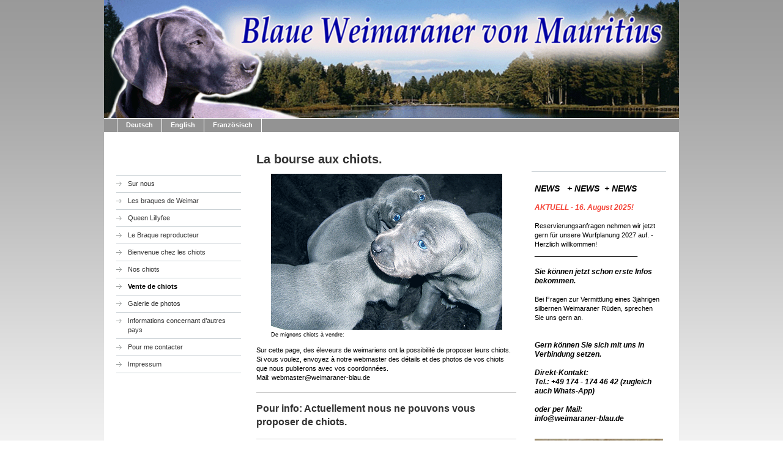

--- FILE ---
content_type: text/html; charset=UTF-8
request_url: https://www.weimaraner-blau.de/franz%C3%B6sisch/vente-de-chiots/
body_size: 5739
content:
<!DOCTYPE html>
<html lang="de"  ><head prefix="og: http://ogp.me/ns# fb: http://ogp.me/ns/fb# business: http://ogp.me/ns/business#">
    <meta http-equiv="Content-Type" content="text/html; charset=utf-8"/>
    <meta name="generator" content="IONOS MyWebsite"/>
        
    <link rel="dns-prefetch" href="//cdn.website-start.de/"/>
    <link rel="dns-prefetch" href="//103.mod.mywebsite-editor.com"/>
    <link rel="dns-prefetch" href="https://103.sb.mywebsite-editor.com/"/>
    <link rel="shortcut icon" href="https://www.weimaraner-blau.de/s/misc/favicon.png?1328549557"/>
        <title>Les braques de Weimar</title>
    
    

<meta name="format-detection" content="telephone=no"/>
        <meta name="keywords" content="blaue Weimaraner, Welpen zu verkaufen, Weimaraner, silberne Weimaraner, Welpen, Zucht, Rassehund, silber Weimaraner"/>
            <meta name="description" content="Blaue Weimaraner, Welpen, Zucht, reinrassig, seltene Rasse, Blue, weimaraner, deutschland, weltsieger, Hundefotos, Hund für TV- und Film, Tierwerbung, Rassehund, Weltsieger, Europasieger, Bundessieger"/>
            <meta name="robots" content="index,follow"/>
        <link href="https://www.weimaraner-blau.de/s/style/layout.css?1721548196" rel="stylesheet" type="text/css"/>
    <link href="https://www.weimaraner-blau.de/s/style/main.css?1721548196" rel="stylesheet" type="text/css"/>
    <link href="https://www.weimaraner-blau.de/s/style/font.css?1721548196" rel="stylesheet" type="text/css"/>
    <link href="//cdn.website-start.de/app/cdn/min/group/web.css?1758547156484" rel="stylesheet" type="text/css"/>
<link href="//cdn.website-start.de/app/cdn/min/moduleserver/css/de_DE/common,counter,shoppingbasket?1758547156484" rel="stylesheet" type="text/css"/>
    <link href="https://103.sb.mywebsite-editor.com/app/logstate2-css.php?site=278306177&amp;t=1766644492" rel="stylesheet" type="text/css"/>

<script type="text/javascript">
    /* <![CDATA[ */
var stagingMode = '';
    /* ]]> */
</script>
<script src="https://103.sb.mywebsite-editor.com/app/logstate-js.php?site=278306177&amp;t=1766644492"></script>
    <script type="text/javascript">
    /* <![CDATA[ */
    var systemurl = 'https://103.sb.mywebsite-editor.com/';
    var webPath = '/';
    var proxyName = '';
    var webServerName = 'www.weimaraner-blau.de';
    var sslServerUrl = 'https://www.weimaraner-blau.de';
    var nonSslServerUrl = 'http://www.weimaraner-blau.de';
    var webserverProtocol = 'http://';
    var nghScriptsUrlPrefix = '//103.mod.mywebsite-editor.com';
    var sessionNamespace = 'DIY_SB';
    var jimdoData = {
        cdnUrl:  '//cdn.website-start.de/',
        messages: {
            lightBox: {
    image : 'Bild',
    of: 'von'
}

        },
        isTrial: 0,
        pageId: 925518297    };
    var script_basisID = "278306177";

    diy = window.diy || {};
    diy.web = diy.web || {};

        diy.web.jsBaseUrl = "//cdn.website-start.de/s/build/";

    diy.context = diy.context || {};
    diy.context.type = diy.context.type || 'web';
    /* ]]> */
</script>

<script type="text/javascript" src="//cdn.website-start.de/app/cdn/min/group/web.js?1758547156484" crossorigin="anonymous"></script><script type="text/javascript" src="//cdn.website-start.de/s/build/web.bundle.js?1758547156484" crossorigin="anonymous"></script><script src="//cdn.website-start.de/app/cdn/min/moduleserver/js/de_DE/common,counter,shoppingbasket?1758547156484"></script>
<script type="text/javascript" src="https://cdn.website-start.de/proxy/apps/static/resource/dependencies/"></script><script type="text/javascript">
                    if (typeof require !== 'undefined') {
                        require.config({
                            waitSeconds : 10,
                            baseUrl : 'https://cdn.website-start.de/proxy/apps/static/js/'
                        });
                    }
                </script><script type="text/javascript" src="//cdn.website-start.de/app/cdn/min/group/pfcsupport.js?1758547156484" crossorigin="anonymous"></script>    <meta property="og:type" content="business.business"/>
    <meta property="og:url" content="https://www.weimaraner-blau.de/französisch/vente-de-chiots/"/>
    <meta property="og:title" content="Les braques de Weimar"/>
            <meta property="og:description" content="Blaue Weimaraner, Welpen, Zucht, reinrassig, seltene Rasse, Blue, weimaraner, deutschland, weltsieger, Hundefotos, Hund für TV- und Film, Tierwerbung, Rassehund, Weltsieger, Europasieger, Bundessieger"/>
                <meta property="og:image" content="https://www.weimaraner-blau.de/s/img/emotionheader.png"/>
        <meta property="business:contact_data:country_name" content="Deutschland"/>
    
    <meta property="business:contact_data:locality" content="Salzgitter"/>
    
    <meta property="business:contact_data:email" content="info@weimaraner-blau.de"/>
    <meta property="business:contact_data:postal_code" content="38239"/>
    <meta property="business:contact_data:phone_number" content="+49 174 1744642"/>
    
    
</head>


<body class="body diyBgActive  cc-pagemode-default diy-market-de_DE" data-pageid="925518297" id="page-925518297">
    
    <div class="diyw">
        <div id="container">
	<!-- start header -->
    <div id="header">
<style type="text/css" media="all">
.diyw div#emotion-header {
        max-width: 940px;
        max-height: 193px;
                background: #facaca;
    }

.diyw div#emotion-header-title-bg {
    left: 0%;
    top: 0%;
    width: 100%;
    height: 16%;

    background-color: #ffffff;
    opacity: 0.51;
    filter: alpha(opacity = 51);
    display: none;}
.diyw img#emotion-header-logo {
    left: 1.00%;
    top: 0.00%;
    background: transparent;
                border: 10px solid #ffffff;
        padding: 0px;
                display: none;
    }

.diyw div#emotion-header strong#emotion-header-title {
    left: 94%;
    top: 56%;
    color: #0325bc;
        font: italic normal 5px/120% Tahoma, Geneva, sans-serif;
}

.diyw div#emotion-no-bg-container{
    max-height: 193px;
}

.diyw div#emotion-no-bg-container .emotion-no-bg-height {
    margin-top: 20.53%;
}
</style>
<div id="emotion-header" data-action="loadView" data-params="active" data-imagescount="1">
            <img src="https://www.weimaraner-blau.de/s/img/emotionheader.png?1325938854.940px.193px" id="emotion-header-img" alt=""/>
            
        <div id="ehSlideshowPlaceholder">
            <div id="ehSlideShow">
                <div class="slide-container">
                                        <div style="background-color: #facaca">
                            <img src="https://www.weimaraner-blau.de/s/img/emotionheader.png?1325938854.940px.193px" alt=""/>
                        </div>
                                    </div>
            </div>
        </div>


        <script type="text/javascript">
        //<![CDATA[
                diy.module.emotionHeader.slideShow.init({ slides: [{"url":"https:\/\/www.weimaraner-blau.de\/s\/img\/emotionheader.png?1325938854.940px.193px","image_alt":"","bgColor":"#facaca"}] });
        //]]>
        </script>

    
            
        
            
    
            <strong id="emotion-header-title" style="text-align: left">
</strong>
                    <div class="notranslate">
                <svg xmlns="http://www.w3.org/2000/svg" version="1.1" id="emotion-header-title-svg" viewBox="0 0 940 193" preserveAspectRatio="xMinYMin meet"><text style="font-family:Tahoma, Geneva, sans-serif;font-size:5px;font-style:italic;font-weight:normal;fill:#0325bc;line-height:1.2em;"><tspan x="0" style="text-anchor: start" dy="0.95em"> </tspan><tspan x="0" style="text-anchor: start" dy="1.2em"> </tspan></text></svg>
            </div>
            
    
    <script type="text/javascript">
    //<![CDATA[
    (function ($) {
        function enableSvgTitle() {
                        var titleSvg = $('svg#emotion-header-title-svg'),
                titleHtml = $('#emotion-header-title'),
                emoWidthAbs = 940,
                emoHeightAbs = 193,
                offsetParent,
                titlePosition,
                svgBoxWidth,
                svgBoxHeight;

                        if (titleSvg.length && titleHtml.length) {
                offsetParent = titleHtml.offsetParent();
                titlePosition = titleHtml.position();
                svgBoxWidth = titleHtml.width();
                svgBoxHeight = titleHtml.height();

                                titleSvg.get(0).setAttribute('viewBox', '0 0 ' + svgBoxWidth + ' ' + svgBoxHeight);
                titleSvg.css({
                   left: Math.roundTo(100 * titlePosition.left / offsetParent.width(), 3) + '%',
                   top: Math.roundTo(100 * titlePosition.top / offsetParent.height(), 3) + '%',
                   width: Math.roundTo(100 * svgBoxWidth / emoWidthAbs, 3) + '%',
                   height: Math.roundTo(100 * svgBoxHeight / emoHeightAbs, 3) + '%'
                });

                titleHtml.css('visibility','hidden');
                titleSvg.css('visibility','visible');
            }
        }

        
        // switch to svg title
        enableSvgTitle();
        jQuery('#emotion-header-img').one('load', enableSvgTitle)

            }(jQuery));
    //]]>
    </script>

    </div>
</div>
    <!-- end header -->
    <div id="menu">
	<div class="webnavigation"><ul id="mainNav1" class="mainNav1"><li class="navTopItemGroup_1"><a data-page-id="919379207" href="https://www.weimaraner-blau.de/" class="level_1"><span>Deutsch</span></a></li><li class="navTopItemGroup_2"><a data-page-id="925520835" href="https://www.weimaraner-blau.de/english/" class="level_1"><span>English</span></a></li><li class="navTopItemGroup_3"><a data-page-id="925518644" href="https://www.weimaraner-blau.de/französisch/" class="parent level_1"><span>Französisch</span></a></li></ul></div>
	<div class="clearall"></div>
    </div>
    <!-- start page -->
    <div id="page">
        <!-- start navigation 2,3 -->
        <div id="navigation"><div class="webnavigation"><ul id="mainNav2" class="mainNav2"><li class="navTopItemGroup_0"><a data-page-id="925518298" href="https://www.weimaraner-blau.de/französisch/sur-nous/" class="level_2"><span>Sur nous</span></a></li><li class="navTopItemGroup_0"><a data-page-id="925518646" href="https://www.weimaraner-blau.de/französisch/les-braques-de-weimar/" class="level_2"><span>Les braques de Weimar</span></a></li><li class="navTopItemGroup_0"><a data-page-id="925518651" href="https://www.weimaraner-blau.de/französisch/queen-lillyfee/" class="level_2"><span>Queen Lillyfee</span></a></li><li class="navTopItemGroup_0"><a data-page-id="925518654" href="https://www.weimaraner-blau.de/französisch/le-braque-reproducteur/" class="level_2"><span>Le Braque reproducteur</span></a></li><li class="navTopItemGroup_0"><a data-page-id="925518295" href="https://www.weimaraner-blau.de/französisch/bienvenue-chez-les-chiots/" class="level_2"><span>Bienvenue chez les chiots</span></a></li><li class="navTopItemGroup_0"><a data-page-id="925518655" href="https://www.weimaraner-blau.de/französisch/nos-chiots/" class="level_2"><span>Nos chiots</span></a></li><li class="navTopItemGroup_0"><a data-page-id="925518297" href="https://www.weimaraner-blau.de/französisch/vente-de-chiots/" class="current level_2"><span>Vente de chiots</span></a></li><li class="navTopItemGroup_0"><a data-page-id="925518658" href="https://www.weimaraner-blau.de/französisch/galerie-de-photos/" class="level_2"><span>Galerie de photos</span></a></li><li class="navTopItemGroup_0"><a data-page-id="925520349" href="https://www.weimaraner-blau.de/französisch/informations-concernant-d-autres-pays/" class="level_2"><span>Informations concernant d’autres pays</span></a></li><li class="navTopItemGroup_0"><a data-page-id="925518664" href="https://www.weimaraner-blau.de/französisch/pour-me-contacter/" class="level_2"><span>Pour me contacter</span></a></li><li class="navTopItemGroup_0"><a data-page-id="925518665" href="https://www.weimaraner-blau.de/französisch/impressum/" class="level_2"><span>Impressum</span></a></li></ul></div></div>
        <!-- end navigation 2,3 -->
        <!-- start content -->
        <div id="content">
        <div id="content_area">
        	<div id="content_start"></div>
        	
        
        <div id="matrix_1026343467" class="sortable-matrix" data-matrixId="1026343467"><div class="n module-type-header diyfeLiveArea "> <h1><span class="diyfeDecoration">La bourse aux chiots.</span></h1> </div><div class="n module-type-imageSubtitle diyfeLiveArea "> <div class="clearover imageSubtitle" id="imageSubtitle-5794407815">
    <div class="align-container align-center" style="max-width: 378px">
        <a class="imagewrapper" href="https://www.weimaraner-blau.de/s/cc_images/cache_2441544633.png?t=1378040619" rel="lightbox[5794407815]" title="De mignons  chiots à vendre:">
            <img id="image_2441544633" src="https://www.weimaraner-blau.de/s/cc_images/cache_2441544633.png?t=1378040619" alt="Les braques bleus de Weimar" style="max-width: 378px; height:auto"/>
        </a>

                <span class="caption">De mignons  chiots à vendre:</span>
        
    </div>

</div>

<script type="text/javascript">
//<![CDATA[
jQuery(function($) {
    var $target = $('#imageSubtitle-5794407815');

    if ($.fn.swipebox && Modernizr.touch) {
        $target
            .find('a[rel*="lightbox"]')
            .addClass('swipebox')
            .swipebox();
    } else {
        $target.tinyLightbox({
            item: 'a[rel*="lightbox"]',
            cycle: false,
            hideNavigation: true
        });
    }
});
//]]>
</script>
 </div><div class="n module-type-text diyfeLiveArea "> <p class="western"><span lang="FR" xml:lang="FR">Sur cette page, des éleveurs de weimariens ont la possibilité de proposer leurs chiots. Si vous voulez, envoyez à notre webmaster des détails et des
photos de vos chiots que nous publierons avec vos coordonnées.</span></p>
<p><span lang="FR" xml:lang="FR">Mail: webmaster@weimaraner-blau.de</span></p> </div><div class="n module-type-hr diyfeLiveArea "> <div style="padding: 0px 0px">
    <div class="hr"></div>
</div>
 </div><div class="n module-type-header diyfeLiveArea "> <h2><span class="diyfeDecoration">Pour info: Actuellement nous ne pouvons vous proposer de chiots.</span></h2> </div><div class="n module-type-hr diyfeLiveArea "> <div style="padding: 0px 0px">
    <div class="hr"></div>
</div>
 </div><div class="n module-type-text diyfeLiveArea "> <p><span lang="FR" xml:lang="FR">www.weimaraner-blau.de; E-Mail: info@weimaraner-blau.de; Französisch; Page d’accueil – vente de chiots</span></p> </div></div>
        
        
        </div></div>
        <!-- end content -->
        <!-- start sidebar -->
        <div id="sidebar"><div id="matrix_1023886373" class="sortable-matrix" data-matrixId="1023886373"><div class="n module-type-text diyfeLiveArea "> <p> </p>
<p><span style="font-size:14px;"><span style="color:#000000;"><b><i>NEWS   + NEWS  + NEWS</i></b></span></span></p>
<p> </p>
<p><font color="#F44336"><span style="font-size: 12px;"><b><i>AKTUELL - 16. August 2025!</i></b></span></font></p>
<p> </p>
<p>Reservierungsanfragen nehmen wir jetzt gern für unsere Wurfplanung 2027 auf. - Herzlich willkommen!</p>
<p>____________________________</p>
<p> </p>
<p style="line-height:15.4px;"><span style="font-size:12px;"><em><strong>Sie können jetzt schon erste Infos bekommen.</strong></em></span></p>
<p> </p>
<p>Bei Fragen zur Vermittlung eines 3jährigen silbernen Weimaraner Rüden, sprechen Sie uns gern an.</p>
<p> </p>
<p> </p>
<p><span style="font-size:12px;"><span style="color:#000000;"><em><strong>Gern können Sie sich mit uns in Verbindung setzen.</strong></em></span></span></p>
<p> </p>
<p><span style="font-size:12px;"><span style="color:#000000;"><em><strong>Direkt-Kontakt:</strong></em></span></span></p>
<p><span style="font-size:12px;"><span style="color:#000000;"><em><strong>Tel.: +49 174 - 174 46 42 (zugleich auch Whats-App)</strong></em></span></span></p>
<p> </p>
<p><span style="font-size:12px;"><span style="color:#000000;"><em><strong>oder per Mail:</strong></em></span></span></p>
<p><span style="font-size:12px;"><span style="color:#000000;"><em><strong>info@weimaraner-blau.de</strong></em></span></span></p>
<p> </p> </div><div class="n module-type-imageSubtitle diyfeLiveArea "> <div class="clearover imageSubtitle imageFitWidth" id="imageSubtitle-5794440801">
    <div class="align-container align-left" style="max-width: 221px">
        <a class="imagewrapper" href="https://www.weimaraner-blau.de/s/cc_images/teaserbox_2441462068.jpg?t=1719644969" rel="lightbox[5794440801]" title="www.weimaraner-blau.de">
            <img id="image_2441462068" src="https://www.weimaraner-blau.de/s/cc_images/cache_2441462068.jpg?t=1719644969" alt="weimaraner-blau.de" style="max-width: 221px; height:auto"/>
        </a>

                <span class="caption">www.weimaraner-blau.de</span>
        
    </div>

</div>

<script type="text/javascript">
//<![CDATA[
jQuery(function($) {
    var $target = $('#imageSubtitle-5794440801');

    if ($.fn.swipebox && Modernizr.touch) {
        $target
            .find('a[rel*="lightbox"]')
            .addClass('swipebox')
            .swipebox();
    } else {
        $target.tinyLightbox({
            item: 'a[rel*="lightbox"]',
            cycle: false,
            hideNavigation: true
        });
    }
});
//]]>
</script>
 </div><div class="n module-type-hr diyfeLiveArea "> <div style="padding: 0px 0px">
    <div class="hr"></div>
</div>
 </div><div class="n module-type-imageSubtitle diyfeLiveArea "> <div class="clearover imageSubtitle" id="imageSubtitle-5794440790">
    <div class="align-container align-center" style="max-width: 180px">
        <a class="imagewrapper" href="https://www.weimaraner-blau.de/s/cc_images/cache_2441462029.png?t=1377785596" rel="lightbox[5794440790]" title="Queen-Lillyfee 2009">
            <img id="image_2441462029" src="https://www.weimaraner-blau.de/s/cc_images/cache_2441462029.png?t=1377785596" alt="" style="max-width: 180px; height:auto"/>
        </a>

                <span class="caption">Queen-Lillyfee 2009</span>
        
    </div>

</div>

<script type="text/javascript">
//<![CDATA[
jQuery(function($) {
    var $target = $('#imageSubtitle-5794440790');

    if ($.fn.swipebox && Modernizr.touch) {
        $target
            .find('a[rel*="lightbox"]')
            .addClass('swipebox')
            .swipebox();
    } else {
        $target.tinyLightbox({
            item: 'a[rel*="lightbox"]',
            cycle: false,
            hideNavigation: true
        });
    }
});
//]]>
</script>
 </div><div class="n module-type-hr diyfeLiveArea "> <div style="padding: 0px 0px">
    <div class="hr"></div>
</div>
 </div><div class="n module-type-imageSubtitle diyfeLiveArea "> <div class="clearover imageSubtitle" id="imageSubtitle-5778480722">
    <div class="align-container align-center" style="max-width: 189px">
        <a class="imagewrapper" href="https://www.weimaraner-blau.de/s/cc_images/cache_2410939517.png?t=1328530092" rel="lightbox[5778480722]" title="Queen Lillyfee">
            <img id="image_2410939517" src="https://www.weimaraner-blau.de/s/cc_images/cache_2410939517.png?t=1328530092" alt="Weimaraner-blau.de Weimaraner silber" style="max-width: 189px; height:auto"/>
        </a>

                <span class="caption">Queen Lillyfee</span>
        
    </div>

</div>

<script type="text/javascript">
//<![CDATA[
jQuery(function($) {
    var $target = $('#imageSubtitle-5778480722');

    if ($.fn.swipebox && Modernizr.touch) {
        $target
            .find('a[rel*="lightbox"]')
            .addClass('swipebox')
            .swipebox();
    } else {
        $target.tinyLightbox({
            item: 'a[rel*="lightbox"]',
            cycle: false,
            hideNavigation: true
        });
    }
});
//]]>
</script>
 </div><div class="n module-type-remoteModule-counter diyfeLiveArea ">             <div id="modul_5778541736_content"><div id="NGH5778541736_" class="counter apsinth-clear">
		<div class="ngh-counter ngh-counter-skin-playful_05a" style="height:23px"><div class="char" style="width:27px;height:23px"></div><div class="char" style="background-position:-107px 0px;width:13px;height:23px"></div><div class="char" style="background-position:-38px 0px;width:14px;height:23px"></div><div class="char" style="background-position:-93px 0px;width:14px;height:23px"></div><div class="char" style="background-position:-120px 0px;width:13px;height:23px"></div><div class="char" style="background-position:-66px 0px;width:13px;height:23px"></div><div class="char" style="background-position:-79px 0px;width:14px;height:23px"></div><div class="char" style="background-position:-270px 0px;width:31px;height:23px"></div></div>		<div class="apsinth-clear"></div>
</div>
</div><script>/* <![CDATA[ */var __NGHModuleInstanceData5778541736 = __NGHModuleInstanceData5778541736 || {};__NGHModuleInstanceData5778541736.server = 'http://103.mod.mywebsite-editor.com';__NGHModuleInstanceData5778541736.data_web = {"content":726845};var m = mm[5778541736] = new Counter(5778541736,9149,'counter');if (m.initView_main != null) m.initView_main();/* ]]> */</script>
         </div></div></div>
        <!-- end sidebar -->
        <div class="clearall"></div>
    </div>
    <!-- end page -->
    <!-- start footer -->
    <div id="footer"><div id="contentfooter">
    <div class="leftrow">
                    <a rel="nofollow" href="javascript:PopupFenster('https://www.weimaraner-blau.de/französisch/vente-de-chiots/?print=1');"><img class="inline" height="14" width="18" src="//cdn.website-start.de/s/img/cc/printer.gif" alt=""/>Druckversion</a> <span class="footer-separator">|</span>
                <a href="https://www.weimaraner-blau.de/sitemap/">Sitemap</a>
                        <br/> © Familie Beyer<br/>
<br/>
            </div>
    <script type="text/javascript">
        window.diy.ux.Captcha.locales = {
            generateNewCode: 'Neuen Code generieren',
            enterCode: 'Bitte geben Sie den Code ein'
        };
        window.diy.ux.Cap2.locales = {
            generateNewCode: 'Neuen Code generieren',
            enterCode: 'Bitte geben Sie den Code ein'
        };
    </script>
    <div class="rightrow">
                    <span class="loggedout">
                <a rel="nofollow" id="login" href="https://login.1and1-editor.com/278306177/www.weimaraner-blau.de/de?pageId=925518297">
                    Login                </a>
            </span>
                
                <span class="loggedin">
            <a rel="nofollow" id="logout" href="https://103.sb.mywebsite-editor.com/app/cms/logout.php">Logout</a> <span class="footer-separator">|</span>
            <a rel="nofollow" id="edit" href="https://103.sb.mywebsite-editor.com/app/278306177/925518297/">Seite bearbeiten</a>
        </span>
    </div>
</div>
            <div id="loginbox" class="hidden">
                <script type="text/javascript">
                    /* <![CDATA[ */
                    function forgotpw_popup() {
                        var url = 'https://passwort.1und1.de/xml/request/RequestStart';
                        fenster = window.open(url, "fenster1", "width=600,height=400,status=yes,scrollbars=yes,resizable=yes");
                        // IE8 doesn't return the window reference instantly or at all.
                        // It may appear the call failed and fenster is null
                        if (fenster && fenster.focus) {
                            fenster.focus();
                        }
                    }
                    /* ]]> */
                </script>
                                <img class="logo" src="//cdn.website-start.de/s/img/logo.gif" alt="IONOS" title="IONOS"/>

                <div id="loginboxOuter"></div>
            </div>
        

    <!-- end header -->
    <div class="clearall"></div>
    </div>
</div>
<div id="background"></div>
    </div>

    
    </body>


<!-- rendered at Mon, 10 Nov 2025 16:56:53 +0100 -->
</html>
